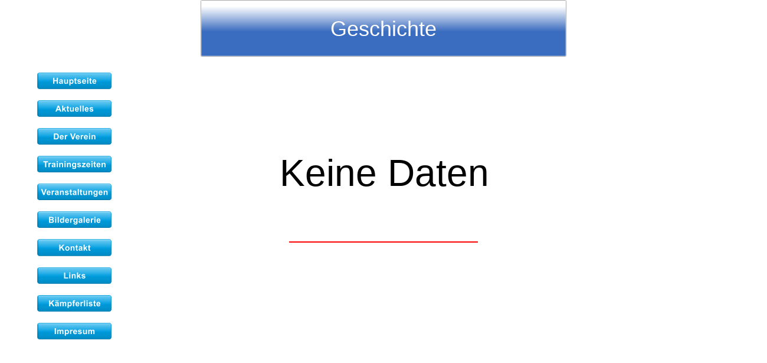

--- FILE ---
content_type: text/html
request_url: http://www.vfb-brunsbuettel-boxen.de/geschichte.htm
body_size: 6978
content:
<!DOCTYPE html PUBLIC "-//W3C//DTD XHTML 1.0 Transitional//EN" "http://www.w3.org/TR/xhtml1/DTD/xhtml1-transitional.dtd">
<html xmlns="http://www.w3.org/1999/xhtml">
<head>
 <meta http-equiv="Content-Type" content="text/html; charset=Windows-1252"/>
 <meta name="Generator" content="Xara HTML filter v.6.0.1.319"/>
 <meta name="XAR Files" content="geschichte_htm_files/xr_files.txt"/>
 <title>VFB Boxen Brunsbüttel</title>
 <meta name="viewport" content="width=device-width, initial-scale=1.0"/>
 <meta name="keywords" content="Boxer Hans Noack, Hans Noack, Boxen Brunsbüttel, VFB Brunsbüttel Boxen, Boxspartenleiter Brunsbüttel Kalli Tito, Boxsparte Brunsbüttel, Boxhalle Brunsbüttel, Boxtraining Brunsbüttel, Boxverein Brunsbüttel, Trainingszeiten - VfB Brunsbüttel, Training Brunsbüttel, Öffentl. Training - VfB Brunsbüttel"/>
 <meta name="description" content="Boxer Hans Noack, Hans Noack, Boxen Brunsbüttel, VFB Brunsbüttel Boxen, Boxspartenleiter Brunsbüttel Kalli Tito, Boxsparte Brunsbüttel, Boxhalle Brunsbüttel, Boxtraining Brunsbüttel, Boxverein Brunsbüttel, Trainingszeiten - VfB Brunsbüttel, Training Brunsbüttel, Öffentl. Training - VfB Brunsbüttel"/>
 <link rel="stylesheet" type="text/css" href="geschichte_htm_files/xr_main.css"/>
 <link rel="stylesheet" type="text/css" href="geschichte_htm_files/xr_text.css"/>
 <script type="text/javascript" src="geschichte_htm_files/roe.js"></script>
</head>
<body>
<div class="xr_ap" id="xr_xr" style="width: 1300px; height: 800px; top:0px; left:50%; margin-left: -650px;">
 <script type="text/javascript">var xr_xr=document.getElementById("xr_xr")</script>
<!--[if IE]><div class="xr_ap" id="xr_xri" style="width: 1300px; height: 800px; clip: rect(0px 1300px 800px 0px);"><![endif]-->
<!--[if !IE]>--><div class="xr_ap" id="xr_xri" style="width: 1300px; height: 800px; clip: rect(0px, 1300px, 800px, 0px);"><!--<![endif]-->
 <img class="xr_ap" src="geschichte_htm_files/1.png" alt="" title="" style="left: 339px; top: -1px; width: 622px; height: 98px;"/>
 <div class="xr_s0" style="position: absolute; left:560px; top:61px;">
  <span class="xr_tl xr_s0" style="top: -33px;">Geschichte</span>
 </div>
 <img class="xr_ap" src="geschichte_htm_files/2.png" alt="" title="" style="left: 490px; top: 409px; width: 320px; height: 2px;"/>
 <div class="xr_s1" style="position: absolute; left:474px; top:314px;">
  <span class="xr_tl xr_s1" style="top: -58px;">Keine Daten</span>
 </div>
 <a href="http://www.vfb-brunsbuettel-boxen.de/index.htm" onclick="return(xr_nn());">
  <img class="xr_ap" src="geschichte_htm_files/3.png" alt="Hauptseite" title="" onmousemove="xr_mo(this,0,event)" style="left: 63px; top: 122px; width: 126px; height: 29px;"/>
 </a>
 <a href="http://www.vfb-brunsbuettel-boxen.de/veranstaltungen%20des%20vereins.htm" onclick="return(xr_nn());">
  <img class="xr_ap" src="geschichte_htm_files/4.png" alt="Veranstaltungen" title="" onmousemove="xr_mo(this,0,event)" style="left: 63px; top: 311px; width: 126px; height: 29px;"/>
 </a>
 <a href="http://www.vfb-brunsbuettel-boxen.de/trainingszeiten.htm" onclick="return(xr_nn());">
  <img class="xr_ap" src="geschichte_htm_files/5.png" alt="Trainingszeiten" title="" onmousemove="xr_mo(this,0,event)" style="left: 63px; top: 264px; width: 126px; height: 29px;"/>
 </a>
 <a href="http://www.vfb-brunsbuettel-boxen.de/der%20verein.htm" onclick="return(xr_nn());">
  <img class="xr_ap" src="geschichte_htm_files/6.png" alt="Der Verein" title="" onmousemove="xr_mo(this,0,event)" style="left: 63px; top: 216px; width: 126px; height: 30px;"/>
 </a>
 <a href="http://www.vfb-brunsbuettel-boxen.de/bildergalerie.htm" onclick="return(xr_nn());">
  <img class="xr_ap" src="geschichte_htm_files/7.png" alt="Bildergalerie" title="" onmousemove="xr_mo(this,0,event)" style="left: 63px; top: 358px; width: 126px; height: 29px;"/>
 </a>
 <a href="http://www.vfb-brunsbuettel-boxen.de/kontakt.htm" onclick="return(xr_nn());">
  <img class="xr_ap" src="geschichte_htm_files/8.png" alt="Kontakt" title="" onmousemove="xr_mo(this,0,event)" style="left: 63px; top: 405px; width: 126px; height: 29px;"/>
 </a>
 <a href="http://www.vfb-brunsbuettel-boxen.de/aktuelles.htm" onclick="return(xr_nn());">
  <img class="xr_ap" src="geschichte_htm_files/9.png" alt="Aktuelles" title="" onmousemove="xr_mo(this,0,event)" style="left: 63px; top: 169px; width: 126px; height: 29px;"/>
 </a>
 <a href="http://www.vfb-brunsbuettel-boxen.de/impressum.htm" onclick="return(xr_nn());">
  <img class="xr_ap" src="geschichte_htm_files/10.png" alt="Impresum" title="" onmousemove="xr_mo(this,0,event)" style="left: 63px; top: 546px; width: 126px; height: 29px;"/>
 </a>
 <a href="http://www.vfb-brunsbuettel-boxen.de/links.htm" onclick="return(xr_nn());">
  <img class="xr_ap" src="geschichte_htm_files/11.png" alt="Links" title="" onmousemove="xr_mo(this,0,event)" style="left: 63px; top: 452px; width: 126px; height: 29px;"/>
 </a>
 <a href="http://www.vfb-brunsbuettel-boxen.de/kaempferliste.htm" onclick="return(xr_nn());">
  <img class="xr_ap" src="geschichte_htm_files/12.png" alt="Kämpferliste" title="" onmousemove="xr_mo(this,0,event)" style="left: 63px; top: 499px; width: 126px; height: 29px;"/>
 </a>
 <div id="xr_xo0" class="xr_ap" style="left:0; top:0; width:1300px; height:100px; visibility:hidden;">
 <a href="" onclick="return(false);">
 <img class="xr_ap" src="geschichte_htm_files/13.png" alt="Hauptseite" title="" style="left: 63px; top: 122px; width: 126px; height: 29px;"/>
 <img class="xr_ap" src="geschichte_htm_files/14.png" alt="Veranstaltungen" title="" style="left: 63px; top: 311px; width: 126px; height: 29px;"/>
 <img class="xr_ap" src="geschichte_htm_files/15.png" alt="Trainingszeiten" title="" style="left: 63px; top: 264px; width: 126px; height: 29px;"/>
 <img class="xr_ap" src="geschichte_htm_files/16.png" alt="Der Verein" title="" style="left: 63px; top: 216px; width: 126px; height: 30px;"/>
 <img class="xr_ap" src="geschichte_htm_files/17.png" alt="Bildergalerie" title="" style="left: 63px; top: 358px; width: 126px; height: 29px;"/>
 <img class="xr_ap" src="geschichte_htm_files/18.png" alt="Kontakt" title="" style="left: 63px; top: 405px; width: 126px; height: 29px;"/>
 <img class="xr_ap" src="geschichte_htm_files/19.png" alt="Aktuelles" title="" style="left: 63px; top: 169px; width: 126px; height: 29px;"/>
 <img class="xr_ap" src="geschichte_htm_files/20.png" alt="Impresum" title="" style="left: 63px; top: 546px; width: 126px; height: 29px;"/>
 <img class="xr_ap" src="geschichte_htm_files/21.png" alt="Links" title="" style="left: 63px; top: 452px; width: 126px; height: 29px;"/>
 <img class="xr_ap" src="geschichte_htm_files/22.png" alt="Kämpferliste" title="" style="left: 63px; top: 499px; width: 126px; height: 29px;"/>
 </a>
 </div>
 <div id="xr_xd0"></div>
</div>
</div>
<!--[if lt IE 7]><script type="text/javascript" src="geschichte_htm_files/png.js"></script><![endif]-->
<script type="text/javascript">xr_aeh()</script>
</body>
</html>

--- FILE ---
content_type: text/css
request_url: http://www.vfb-brunsbuettel-boxen.de/geschichte_htm_files/xr_main.css
body_size: 1157
content:
/* Site settings */
body {background-color:#ffffff;font-family:Arial,sans-serif;font-size:13px;font-weight:normal;font-style:normal;text-decoration:none;color:#000000;letter-spacing:0em;}
a {text-decoration:none;}
a:link {color:#0000EE; cursor:pointer;}
a:visited {color:#561A8B;}
a:hover {color:#0000EE;}
a * {color:#0000EE;text-decoration:none;}
sup {font-size:0.7em; vertical-align: 0.3em;}
sub {font-size:0.7em;}
.xr_tl {position: absolute; white-space: pre; unicode-bidi:bidi-override;}
.xr_tr {position: absolute; white-space: pre; unicode-bidi:bidi-override; text-align:right;}
.xr_tc {position: absolute; white-space: pre; unicode-bidi:bidi-override; text-align:center;}
.xr_tj {position: absolute; unicode-bidi:bidi-override; text-align:justify;}
.xr_ap {position: absolute; border:none;}
.xr_ar {position: absolute; display:block;}
.xr_ae {position: relative; border:none;}
.xr_tb {position: absolute; unicode-bidi:bidi-override;}
.xr_tu {unicode-bidi:bidi-override;margin-top:0px;margin-bottom:0px;}
.xr_c_Light_Text {color:#FFFFFF;}
.xr_c_Theme_Color_1_b {color:#3A6CBF;}
.xr_c_Theme_Color_1 {color:#009EE0;}
.xr_c_Accent_Color {color:#E76565;}


--- FILE ---
content_type: text/css
request_url: http://www.vfb-brunsbuettel-boxen.de/geschichte_htm_files/xr_text.css
body_size: 290
content:
/* Text styles */
.xr_s0 {font-family:Arial;font-weight:normal;font-style:normal;font-size:36px;text-decoration:none;color:#FFFFFF;letter-spacing:0.0em;}
.xr_s1 {font-family:Arial;font-weight:normal;font-style:normal;font-size:64px;text-decoration:none;color:#000000;letter-spacing:0.0em;}
